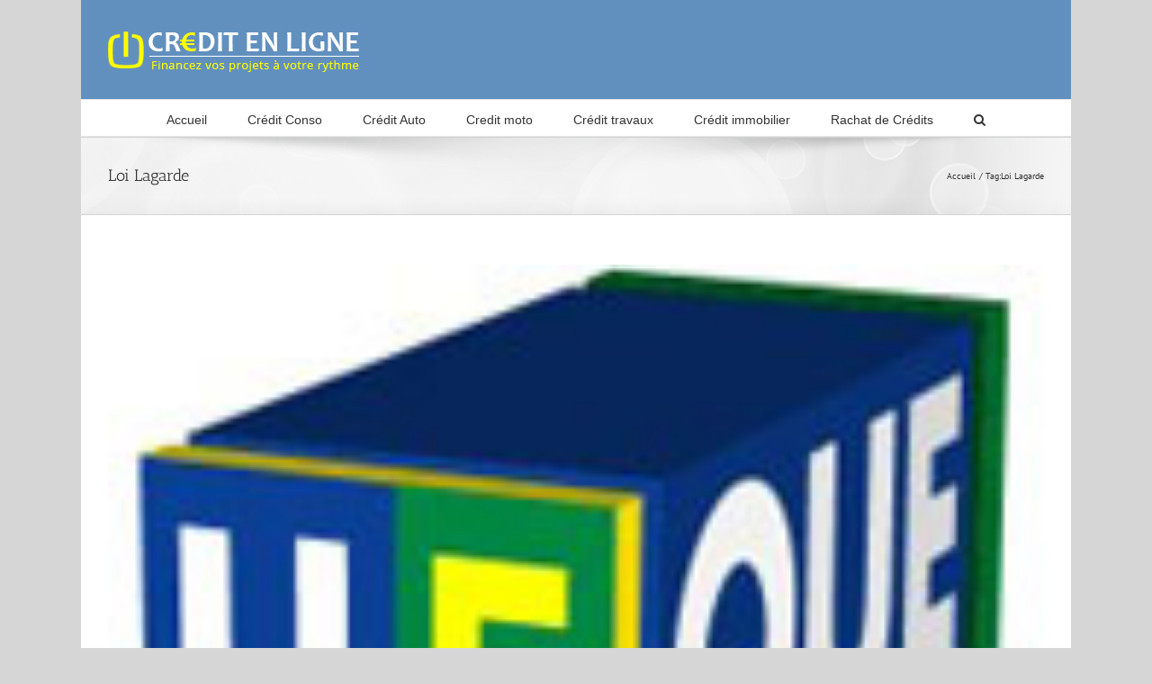

--- FILE ---
content_type: text/html; charset=UTF-8
request_url: https://www.creditenligne-fr.com/tag/loi-lagarde/
body_size: 11203
content:
<!DOCTYPE html>
<html class="avada-html-layout-boxed avada-html-header-position-top avada-html-is-archive" lang="fr-FR" prefix="og: http://ogp.me/ns# fb: http://ogp.me/ns/fb#">
<head>
	<meta http-equiv="X-UA-Compatible" content="IE=edge" />
	<meta http-equiv="Content-Type" content="text/html; charset=utf-8"/>
	<meta name="viewport" content="width=device-width, initial-scale=1" />
	<meta name='robots' content='index, follow, max-image-preview:large, max-snippet:-1, max-video-preview:-1' />

	<!-- This site is optimized with the Yoast SEO plugin v26.8 - https://yoast.com/product/yoast-seo-wordpress/ -->
	<title>Archives des Loi Lagarde - Crédit en ligne 2026</title>
	<link rel="canonical" href="https://www.creditenligne-fr.com/tag/loi-lagarde/" />
	<meta property="og:locale" content="fr_FR" />
	<meta property="og:type" content="article" />
	<meta property="og:title" content="Archives des Loi Lagarde - Crédit en ligne 2026" />
	<meta property="og:url" content="https://www.creditenligne-fr.com/tag/loi-lagarde/" />
	<meta property="og:site_name" content="Crédit en ligne 2026" />
	<meta name="twitter:card" content="summary_large_image" />
	<script type="application/ld+json" class="yoast-schema-graph">{"@context":"https://schema.org","@graph":[{"@type":"CollectionPage","@id":"https://www.creditenligne-fr.com/tag/loi-lagarde/","url":"https://www.creditenligne-fr.com/tag/loi-lagarde/","name":"Archives des Loi Lagarde - Crédit en ligne 2026","isPartOf":{"@id":"https://www.creditenligne-fr.com/#website"},"primaryImageOfPage":{"@id":"https://www.creditenligne-fr.com/tag/loi-lagarde/#primaryimage"},"image":{"@id":"https://www.creditenligne-fr.com/tag/loi-lagarde/#primaryimage"},"thumbnailUrl":"https://www.creditenligne-fr.com/wp-content/uploads/2013/11/ufcquechoisir_credit_banque.jpg","breadcrumb":{"@id":"https://www.creditenligne-fr.com/tag/loi-lagarde/#breadcrumb"},"inLanguage":"fr-FR"},{"@type":"ImageObject","inLanguage":"fr-FR","@id":"https://www.creditenligne-fr.com/tag/loi-lagarde/#primaryimage","url":"https://www.creditenligne-fr.com/wp-content/uploads/2013/11/ufcquechoisir_credit_banque.jpg","contentUrl":"https://www.creditenligne-fr.com/wp-content/uploads/2013/11/ufcquechoisir_credit_banque.jpg","width":160,"height":172,"caption":"Les banquent imposent le credit renouvelable selon UFC Que Choisir"},{"@type":"BreadcrumbList","@id":"https://www.creditenligne-fr.com/tag/loi-lagarde/#breadcrumb","itemListElement":[{"@type":"ListItem","position":1,"name":"Accueil","item":"https://www.creditenligne-fr.com/"},{"@type":"ListItem","position":2,"name":"Loi Lagarde"}]},{"@type":"WebSite","@id":"https://www.creditenligne-fr.com/#website","url":"https://www.creditenligne-fr.com/","name":"Crédit en ligne 2026","description":"Guide comparatif des crédits en ligne en France","potentialAction":[{"@type":"SearchAction","target":{"@type":"EntryPoint","urlTemplate":"https://www.creditenligne-fr.com/?s={search_term_string}"},"query-input":{"@type":"PropertyValueSpecification","valueRequired":true,"valueName":"search_term_string"}}],"inLanguage":"fr-FR"}]}</script>
	<!-- / Yoast SEO plugin. -->


<link rel="alternate" type="application/rss+xml" title="Crédit en ligne 2026 &raquo; Flux" href="https://www.creditenligne-fr.com/feed/" />
		
		
		
				<link rel="alternate" type="application/rss+xml" title="Crédit en ligne 2026 &raquo; Flux de l’étiquette Loi Lagarde" href="https://www.creditenligne-fr.com/tag/loi-lagarde/feed/" />
				
		<meta property="og:locale" content="fr_FR"/>
		<meta property="og:type" content="article"/>
		<meta property="og:site_name" content="Crédit en ligne 2026"/>
		<meta property="og:title" content="Archives des Loi Lagarde - Crédit en ligne 2026"/>
				<meta property="og:url" content="https://www.creditenligne-fr.com/71197-loi-lagarde-certaines-banques-imposent-le-credit-renouvelable/"/>
																				<meta property="og:image" content="https://www.creditenligne-fr.com/wp-content/uploads/2013/11/ufcquechoisir_credit_banque.jpg"/>
		<meta property="og:image:width" content="160"/>
		<meta property="og:image:height" content="172"/>
		<meta property="og:image:type" content="image/jpeg"/>
				<style id='wp-img-auto-sizes-contain-inline-css' type='text/css'>
img:is([sizes=auto i],[sizes^="auto," i]){contain-intrinsic-size:3000px 1500px}
/*# sourceURL=wp-img-auto-sizes-contain-inline-css */
</style>
<link rel='stylesheet' id='formidable-css' href='https://www.creditenligne-fr.com/wp-admin/admin-ajax.php?action=frmpro_css&#038;ver=1101522' type='text/css' media='all' />
<style id='wp-emoji-styles-inline-css' type='text/css'>

	img.wp-smiley, img.emoji {
		display: inline !important;
		border: none !important;
		box-shadow: none !important;
		height: 1em !important;
		width: 1em !important;
		margin: 0 0.07em !important;
		vertical-align: -0.1em !important;
		background: none !important;
		padding: 0 !important;
	}
/*# sourceURL=wp-emoji-styles-inline-css */
</style>
<link rel='stylesheet' id='wp-faq-schema-jquery-ui-css' href='https://www.creditenligne-fr.com/wp-content/plugins/faq-schema-for-pages-and-posts//css/jquery-ui.css?ver=2.0.0' type='text/css' media='all' />
<link rel='stylesheet' id='page-list-style-css' href='https://www.creditenligne-fr.com/wp-content/plugins/page-list/css/page-list.css?ver=5.9' type='text/css' media='all' />
<link rel='stylesheet' id='jquery-ui-standard-css-css' href='https://www.creditenligne-fr.com/wp-content/plugins/squelch-tabs-and-accordions-shortcodes/css/jquery-ui/jquery-ui-1.13.2/base/jquery-ui.min.css?ver=0.4.9' type='text/css' media='' />
<link rel='stylesheet' id='squelch_taas-css' href='https://www.creditenligne-fr.com/wp-content/plugins/squelch-tabs-and-accordions-shortcodes/css/squelch-tabs-and-accordions.css?ver=0.4.9' type='text/css' media='all' />
<link rel='stylesheet' id='fusion-dynamic-css-css' href='https://www.creditenligne-fr.com/wp-content/uploads/fusion-styles/51a890cd65eca86259c27b65f3e7dd91.min.css?ver=3.14.2' type='text/css' media='all' />
<script type="392da63297d5c762d4e318e6-text/javascript" src="https://www.creditenligne-fr.com/wp-includes/js/jquery/jquery.min.js?ver=3.7.1" id="jquery-core-js"></script>
<script type="392da63297d5c762d4e318e6-text/javascript" src="https://www.creditenligne-fr.com/wp-includes/js/jquery/jquery-migrate.min.js?ver=3.4.1" id="jquery-migrate-js"></script>
<link rel="https://api.w.org/" href="https://www.creditenligne-fr.com/wp-json/" /><link rel="alternate" title="JSON" type="application/json" href="https://www.creditenligne-fr.com/wp-json/wp/v2/tags/147" /><link rel="EditURI" type="application/rsd+xml" title="RSD" href="https://www.creditenligne-fr.com/xmlrpc.php?rsd" />

<script type="392da63297d5c762d4e318e6-text/javascript">document.documentElement.className += " js";</script>
<style type="text/css" id="css-fb-visibility">@media screen and (max-width: 640px){.fusion-no-small-visibility{display:none !important;}body .sm-text-align-center{text-align:center !important;}body .sm-text-align-left{text-align:left !important;}body .sm-text-align-right{text-align:right !important;}body .sm-text-align-justify{text-align:justify !important;}body .sm-flex-align-center{justify-content:center !important;}body .sm-flex-align-flex-start{justify-content:flex-start !important;}body .sm-flex-align-flex-end{justify-content:flex-end !important;}body .sm-mx-auto{margin-left:auto !important;margin-right:auto !important;}body .sm-ml-auto{margin-left:auto !important;}body .sm-mr-auto{margin-right:auto !important;}body .fusion-absolute-position-small{position:absolute;width:100%;}.awb-sticky.awb-sticky-small{ position: sticky; top: var(--awb-sticky-offset,0); }}@media screen and (min-width: 641px) and (max-width: 1024px){.fusion-no-medium-visibility{display:none !important;}body .md-text-align-center{text-align:center !important;}body .md-text-align-left{text-align:left !important;}body .md-text-align-right{text-align:right !important;}body .md-text-align-justify{text-align:justify !important;}body .md-flex-align-center{justify-content:center !important;}body .md-flex-align-flex-start{justify-content:flex-start !important;}body .md-flex-align-flex-end{justify-content:flex-end !important;}body .md-mx-auto{margin-left:auto !important;margin-right:auto !important;}body .md-ml-auto{margin-left:auto !important;}body .md-mr-auto{margin-right:auto !important;}body .fusion-absolute-position-medium{position:absolute;width:100%;}.awb-sticky.awb-sticky-medium{ position: sticky; top: var(--awb-sticky-offset,0); }}@media screen and (min-width: 1025px){.fusion-no-large-visibility{display:none !important;}body .lg-text-align-center{text-align:center !important;}body .lg-text-align-left{text-align:left !important;}body .lg-text-align-right{text-align:right !important;}body .lg-text-align-justify{text-align:justify !important;}body .lg-flex-align-center{justify-content:center !important;}body .lg-flex-align-flex-start{justify-content:flex-start !important;}body .lg-flex-align-flex-end{justify-content:flex-end !important;}body .lg-mx-auto{margin-left:auto !important;margin-right:auto !important;}body .lg-ml-auto{margin-left:auto !important;}body .lg-mr-auto{margin-right:auto !important;}body .fusion-absolute-position-large{position:absolute;width:100%;}.awb-sticky.awb-sticky-large{ position: sticky; top: var(--awb-sticky-offset,0); }}</style>		<script type="392da63297d5c762d4e318e6-text/javascript">
			var doc = document.documentElement;
			doc.setAttribute( 'data-useragent', navigator.userAgent );
		</script>
		
	<style id='global-styles-inline-css' type='text/css'>
:root{--wp--preset--aspect-ratio--square: 1;--wp--preset--aspect-ratio--4-3: 4/3;--wp--preset--aspect-ratio--3-4: 3/4;--wp--preset--aspect-ratio--3-2: 3/2;--wp--preset--aspect-ratio--2-3: 2/3;--wp--preset--aspect-ratio--16-9: 16/9;--wp--preset--aspect-ratio--9-16: 9/16;--wp--preset--color--black: #000000;--wp--preset--color--cyan-bluish-gray: #abb8c3;--wp--preset--color--white: #ffffff;--wp--preset--color--pale-pink: #f78da7;--wp--preset--color--vivid-red: #cf2e2e;--wp--preset--color--luminous-vivid-orange: #ff6900;--wp--preset--color--luminous-vivid-amber: #fcb900;--wp--preset--color--light-green-cyan: #7bdcb5;--wp--preset--color--vivid-green-cyan: #00d084;--wp--preset--color--pale-cyan-blue: #8ed1fc;--wp--preset--color--vivid-cyan-blue: #0693e3;--wp--preset--color--vivid-purple: #9b51e0;--wp--preset--color--awb-color-1: rgba(255,255,255,1);--wp--preset--color--awb-color-2: rgba(246,246,246,1);--wp--preset--color--awb-color-3: rgba(235,234,234,1);--wp--preset--color--awb-color-4: rgba(224,222,222,1);--wp--preset--color--awb-color-5: rgba(160,206,78,1);--wp--preset--color--awb-color-6: rgba(97,144,191,1);--wp--preset--color--awb-color-7: rgba(116,116,116,1);--wp--preset--color--awb-color-8: rgba(51,51,51,1);--wp--preset--color--awb-color-custom-10: rgba(235,234,234,0.8);--wp--preset--color--awb-color-custom-11: rgba(229,229,229,1);--wp--preset--color--awb-color-custom-12: rgba(248,248,248,1);--wp--preset--color--awb-color-custom-13: rgba(249,249,249,1);--wp--preset--color--awb-color-custom-14: rgba(232,232,232,1);--wp--preset--color--awb-color-custom-15: rgba(190,189,189,1);--wp--preset--color--awb-color-custom-16: rgba(54,56,57,1);--wp--preset--color--awb-color-custom-17: rgba(221,221,221,1);--wp--preset--gradient--vivid-cyan-blue-to-vivid-purple: linear-gradient(135deg,rgb(6,147,227) 0%,rgb(155,81,224) 100%);--wp--preset--gradient--light-green-cyan-to-vivid-green-cyan: linear-gradient(135deg,rgb(122,220,180) 0%,rgb(0,208,130) 100%);--wp--preset--gradient--luminous-vivid-amber-to-luminous-vivid-orange: linear-gradient(135deg,rgb(252,185,0) 0%,rgb(255,105,0) 100%);--wp--preset--gradient--luminous-vivid-orange-to-vivid-red: linear-gradient(135deg,rgb(255,105,0) 0%,rgb(207,46,46) 100%);--wp--preset--gradient--very-light-gray-to-cyan-bluish-gray: linear-gradient(135deg,rgb(238,238,238) 0%,rgb(169,184,195) 100%);--wp--preset--gradient--cool-to-warm-spectrum: linear-gradient(135deg,rgb(74,234,220) 0%,rgb(151,120,209) 20%,rgb(207,42,186) 40%,rgb(238,44,130) 60%,rgb(251,105,98) 80%,rgb(254,248,76) 100%);--wp--preset--gradient--blush-light-purple: linear-gradient(135deg,rgb(255,206,236) 0%,rgb(152,150,240) 100%);--wp--preset--gradient--blush-bordeaux: linear-gradient(135deg,rgb(254,205,165) 0%,rgb(254,45,45) 50%,rgb(107,0,62) 100%);--wp--preset--gradient--luminous-dusk: linear-gradient(135deg,rgb(255,203,112) 0%,rgb(199,81,192) 50%,rgb(65,88,208) 100%);--wp--preset--gradient--pale-ocean: linear-gradient(135deg,rgb(255,245,203) 0%,rgb(182,227,212) 50%,rgb(51,167,181) 100%);--wp--preset--gradient--electric-grass: linear-gradient(135deg,rgb(202,248,128) 0%,rgb(113,206,126) 100%);--wp--preset--gradient--midnight: linear-gradient(135deg,rgb(2,3,129) 0%,rgb(40,116,252) 100%);--wp--preset--font-size--small: 9.75px;--wp--preset--font-size--medium: 20px;--wp--preset--font-size--large: 19.5px;--wp--preset--font-size--x-large: 42px;--wp--preset--font-size--normal: 13px;--wp--preset--font-size--xlarge: 26px;--wp--preset--font-size--huge: 39px;--wp--preset--spacing--20: 0.44rem;--wp--preset--spacing--30: 0.67rem;--wp--preset--spacing--40: 1rem;--wp--preset--spacing--50: 1.5rem;--wp--preset--spacing--60: 2.25rem;--wp--preset--spacing--70: 3.38rem;--wp--preset--spacing--80: 5.06rem;--wp--preset--shadow--natural: 6px 6px 9px rgba(0, 0, 0, 0.2);--wp--preset--shadow--deep: 12px 12px 50px rgba(0, 0, 0, 0.4);--wp--preset--shadow--sharp: 6px 6px 0px rgba(0, 0, 0, 0.2);--wp--preset--shadow--outlined: 6px 6px 0px -3px rgb(255, 255, 255), 6px 6px rgb(0, 0, 0);--wp--preset--shadow--crisp: 6px 6px 0px rgb(0, 0, 0);}:where(.is-layout-flex){gap: 0.5em;}:where(.is-layout-grid){gap: 0.5em;}body .is-layout-flex{display: flex;}.is-layout-flex{flex-wrap: wrap;align-items: center;}.is-layout-flex > :is(*, div){margin: 0;}body .is-layout-grid{display: grid;}.is-layout-grid > :is(*, div){margin: 0;}:where(.wp-block-columns.is-layout-flex){gap: 2em;}:where(.wp-block-columns.is-layout-grid){gap: 2em;}:where(.wp-block-post-template.is-layout-flex){gap: 1.25em;}:where(.wp-block-post-template.is-layout-grid){gap: 1.25em;}.has-black-color{color: var(--wp--preset--color--black) !important;}.has-cyan-bluish-gray-color{color: var(--wp--preset--color--cyan-bluish-gray) !important;}.has-white-color{color: var(--wp--preset--color--white) !important;}.has-pale-pink-color{color: var(--wp--preset--color--pale-pink) !important;}.has-vivid-red-color{color: var(--wp--preset--color--vivid-red) !important;}.has-luminous-vivid-orange-color{color: var(--wp--preset--color--luminous-vivid-orange) !important;}.has-luminous-vivid-amber-color{color: var(--wp--preset--color--luminous-vivid-amber) !important;}.has-light-green-cyan-color{color: var(--wp--preset--color--light-green-cyan) !important;}.has-vivid-green-cyan-color{color: var(--wp--preset--color--vivid-green-cyan) !important;}.has-pale-cyan-blue-color{color: var(--wp--preset--color--pale-cyan-blue) !important;}.has-vivid-cyan-blue-color{color: var(--wp--preset--color--vivid-cyan-blue) !important;}.has-vivid-purple-color{color: var(--wp--preset--color--vivid-purple) !important;}.has-black-background-color{background-color: var(--wp--preset--color--black) !important;}.has-cyan-bluish-gray-background-color{background-color: var(--wp--preset--color--cyan-bluish-gray) !important;}.has-white-background-color{background-color: var(--wp--preset--color--white) !important;}.has-pale-pink-background-color{background-color: var(--wp--preset--color--pale-pink) !important;}.has-vivid-red-background-color{background-color: var(--wp--preset--color--vivid-red) !important;}.has-luminous-vivid-orange-background-color{background-color: var(--wp--preset--color--luminous-vivid-orange) !important;}.has-luminous-vivid-amber-background-color{background-color: var(--wp--preset--color--luminous-vivid-amber) !important;}.has-light-green-cyan-background-color{background-color: var(--wp--preset--color--light-green-cyan) !important;}.has-vivid-green-cyan-background-color{background-color: var(--wp--preset--color--vivid-green-cyan) !important;}.has-pale-cyan-blue-background-color{background-color: var(--wp--preset--color--pale-cyan-blue) !important;}.has-vivid-cyan-blue-background-color{background-color: var(--wp--preset--color--vivid-cyan-blue) !important;}.has-vivid-purple-background-color{background-color: var(--wp--preset--color--vivid-purple) !important;}.has-black-border-color{border-color: var(--wp--preset--color--black) !important;}.has-cyan-bluish-gray-border-color{border-color: var(--wp--preset--color--cyan-bluish-gray) !important;}.has-white-border-color{border-color: var(--wp--preset--color--white) !important;}.has-pale-pink-border-color{border-color: var(--wp--preset--color--pale-pink) !important;}.has-vivid-red-border-color{border-color: var(--wp--preset--color--vivid-red) !important;}.has-luminous-vivid-orange-border-color{border-color: var(--wp--preset--color--luminous-vivid-orange) !important;}.has-luminous-vivid-amber-border-color{border-color: var(--wp--preset--color--luminous-vivid-amber) !important;}.has-light-green-cyan-border-color{border-color: var(--wp--preset--color--light-green-cyan) !important;}.has-vivid-green-cyan-border-color{border-color: var(--wp--preset--color--vivid-green-cyan) !important;}.has-pale-cyan-blue-border-color{border-color: var(--wp--preset--color--pale-cyan-blue) !important;}.has-vivid-cyan-blue-border-color{border-color: var(--wp--preset--color--vivid-cyan-blue) !important;}.has-vivid-purple-border-color{border-color: var(--wp--preset--color--vivid-purple) !important;}.has-vivid-cyan-blue-to-vivid-purple-gradient-background{background: var(--wp--preset--gradient--vivid-cyan-blue-to-vivid-purple) !important;}.has-light-green-cyan-to-vivid-green-cyan-gradient-background{background: var(--wp--preset--gradient--light-green-cyan-to-vivid-green-cyan) !important;}.has-luminous-vivid-amber-to-luminous-vivid-orange-gradient-background{background: var(--wp--preset--gradient--luminous-vivid-amber-to-luminous-vivid-orange) !important;}.has-luminous-vivid-orange-to-vivid-red-gradient-background{background: var(--wp--preset--gradient--luminous-vivid-orange-to-vivid-red) !important;}.has-very-light-gray-to-cyan-bluish-gray-gradient-background{background: var(--wp--preset--gradient--very-light-gray-to-cyan-bluish-gray) !important;}.has-cool-to-warm-spectrum-gradient-background{background: var(--wp--preset--gradient--cool-to-warm-spectrum) !important;}.has-blush-light-purple-gradient-background{background: var(--wp--preset--gradient--blush-light-purple) !important;}.has-blush-bordeaux-gradient-background{background: var(--wp--preset--gradient--blush-bordeaux) !important;}.has-luminous-dusk-gradient-background{background: var(--wp--preset--gradient--luminous-dusk) !important;}.has-pale-ocean-gradient-background{background: var(--wp--preset--gradient--pale-ocean) !important;}.has-electric-grass-gradient-background{background: var(--wp--preset--gradient--electric-grass) !important;}.has-midnight-gradient-background{background: var(--wp--preset--gradient--midnight) !important;}.has-small-font-size{font-size: var(--wp--preset--font-size--small) !important;}.has-medium-font-size{font-size: var(--wp--preset--font-size--medium) !important;}.has-large-font-size{font-size: var(--wp--preset--font-size--large) !important;}.has-x-large-font-size{font-size: var(--wp--preset--font-size--x-large) !important;}
/*# sourceURL=global-styles-inline-css */
</style>
</head>

<body data-rsssl=1 class="archive tag tag-loi-lagarde tag-147 wp-theme-Avada fusion-image-hovers fusion-pagination-sizing fusion-button_type-flat fusion-button_span-no fusion-button_gradient-linear avada-image-rollover-circle-yes avada-image-rollover-yes avada-image-rollover-direction-left fusion-body ltr fusion-sticky-header no-tablet-sticky-header no-mobile-sticky-header no-mobile-slidingbar no-mobile-totop avada-has-rev-slider-styles fusion-disable-outline fusion-sub-menu-fade mobile-logo-pos-left layout-boxed-mode avada-has-boxed-modal-shadow-none layout-scroll-offset-full avada-has-zero-margin-offset-top fusion-top-header menu-text-align-center mobile-menu-design-modern fusion-show-pagination-text fusion-header-layout-v4 avada-responsive avada-footer-fx-none avada-menu-highlight-style-bar fusion-search-form-classic fusion-main-menu-search-dropdown fusion-avatar-square avada-dropdown-styles avada-blog-layout-large avada-blog-archive-layout-large avada-header-shadow-no avada-menu-icon-position-left avada-has-megamenu-shadow avada-has-mainmenu-dropdown-divider avada-has-mobile-menu-search avada-has-main-nav-search-icon avada-has-breadcrumb-mobile-hidden avada-has-titlebar-bar_and_content avada-has-pagination-padding avada-flyout-menu-direction-fade avada-ec-views-v1" data-awb-post-id="152">
		<a class="skip-link screen-reader-text" href="#content">Passer au contenu</a>

	<div id="boxed-wrapper">
							
		<div id="wrapper" class="fusion-wrapper">
			<div id="home" style="position:relative;top:-1px;"></div>
							
					
			<header class="fusion-header-wrapper">
				<div class="fusion-header-v4 fusion-logo-alignment fusion-logo-left fusion-sticky-menu- fusion-sticky-logo- fusion-mobile-logo- fusion-sticky-menu-only fusion-header-menu-align-center fusion-mobile-menu-design-modern">
					<div class="fusion-header-sticky-height"></div>
<div class="fusion-sticky-header-wrapper"> <!-- start fusion sticky header wrapper -->
	<div class="fusion-header">
		<div class="fusion-row">
							<div class="fusion-logo" data-margin-top="5px" data-margin-bottom="0px" data-margin-left="0px" data-margin-right="0px">
			<a class="fusion-logo-link"  href="https://www.creditenligne-fr.com/" >

						<!-- standard logo -->
			<img src="https://www.creditenligne-fr.com/wp-content/uploads/2016/06/logo-1.png" srcset="https://www.creditenligne-fr.com/wp-content/uploads/2016/06/logo-1.png 1x" width="279" height="45" alt="Crédit en ligne 2026 Logo" data-retina_logo_url="" class="fusion-standard-logo" />

			
					</a>
		
<div class="fusion-header-content-3-wrapper">
			<div class="fusion-header-banner">
					</div>
	</div>
</div>
								<div class="fusion-mobile-menu-icons">
							<a href="#" class="fusion-icon awb-icon-bars" aria-label="Afficher/masquer le menu mobile" aria-expanded="false"></a>
		
					<a href="#" class="fusion-icon awb-icon-search" aria-label="Activer/désactiver la recherche mobile"></a>
		
		
			</div>
			
					</div>
	</div>
	<div class="fusion-secondary-main-menu">
		<div class="fusion-row">
			<nav class="fusion-main-menu" aria-label="Menu principal"><ul id="menu-main-menu" class="fusion-menu"><li  id="menu-item-169"  class="menu-item-1 menu-item menu-item-type-custom menu-item-object-custom menu-item-169"  data-classes="menu-item-1" data-item-id="169"><a  href="/" class="fusion-bar-highlight"><span class="menu-text">Accueil</span></a></li><li  id="menu-item-3162"  class="menu-item menu-item-type-post_type menu-item-object-page menu-item-3162"  data-item-id="3162"><a  href="https://www.creditenligne-fr.com/credit-consommation.html" class="fusion-bar-highlight"><span class="menu-text">Crédit Conso</span></a></li><li  id="menu-item-3160"  class="menu-item menu-item-type-custom menu-item-object-custom menu-item-has-children menu-item-3160 fusion-dropdown-menu"  data-item-id="3160"><a  href="https://www.creditenligne-fr.com/credit-auto.html" class="fusion-bar-highlight"><span class="menu-text">Crédit Auto</span></a><ul class="sub-menu"><li  id="menu-item-3158"  class="menu-item menu-item-type-post_type menu-item-object-page menu-item-3158 fusion-dropdown-submenu" ><a  href="https://www.creditenligne-fr.com/credit-auto-occasion.html" class="fusion-bar-highlight"><span>Crédit auto occasion</span></a></li></ul></li><li  id="menu-item-2864"  class="menu-item menu-item-type-post_type menu-item-object-page menu-item-2864"  data-item-id="2864"><a  href="https://www.creditenligne-fr.com/credit-moto.html" class="fusion-bar-highlight"><span class="menu-text">Credit moto</span></a></li><li  id="menu-item-3161"  class="menu-item menu-item-type-post_type menu-item-object-page menu-item-3161"  data-item-id="3161"><a  href="https://www.creditenligne-fr.com/comparatif-credit-travaux.html" class="fusion-bar-highlight"><span class="menu-text">Crédit travaux</span></a></li><li  id="menu-item-2861"  class="menu-item menu-item-type-post_type menu-item-object-page menu-item-2861"  data-item-id="2861"><a  href="https://www.creditenligne-fr.com/credit-immobilier.html" class="fusion-bar-highlight"><span class="menu-text">Crédit immobilier</span></a></li><li  id="menu-item-2862"  class="menu-item menu-item-type-post_type menu-item-object-page menu-item-2862"  data-item-id="2862"><a  href="https://www.creditenligne-fr.com/rachat-credits.html" class="fusion-bar-highlight"><span class="menu-text">Rachat de Crédits</span></a></li><li class="fusion-custom-menu-item fusion-main-menu-search"><a class="fusion-main-menu-icon fusion-bar-highlight" href="#" aria-label="Recherche" data-title="Recherche" title="Recherche" role="button" aria-expanded="false"></a><div class="fusion-custom-menu-item-contents">		<form role="search" class="searchform fusion-search-form  fusion-search-form-classic" method="get" action="https://www.creditenligne-fr.com/">
			<div class="fusion-search-form-content">

				
				<div class="fusion-search-field search-field">
					<label><span class="screen-reader-text">Rechercher:</span>
													<input type="search" value="" name="s" class="s" placeholder="Rechercher..." required aria-required="true" aria-label="Rechercher..."/>
											</label>
				</div>
				<div class="fusion-search-button search-button">
					<input type="submit" class="fusion-search-submit searchsubmit" aria-label="Recherche" value="&#xf002;" />
									</div>

				
			</div>


			
		</form>
		</div></li></ul></nav>
<nav class="fusion-mobile-nav-holder fusion-mobile-menu-text-align-left" aria-label="Menu principal mobile"></nav>

			
<div class="fusion-clearfix"></div>
<div class="fusion-mobile-menu-search">
			<form role="search" class="searchform fusion-search-form  fusion-search-form-classic" method="get" action="https://www.creditenligne-fr.com/">
			<div class="fusion-search-form-content">

				
				<div class="fusion-search-field search-field">
					<label><span class="screen-reader-text">Rechercher:</span>
													<input type="search" value="" name="s" class="s" placeholder="Rechercher..." required aria-required="true" aria-label="Rechercher..."/>
											</label>
				</div>
				<div class="fusion-search-button search-button">
					<input type="submit" class="fusion-search-submit searchsubmit" aria-label="Recherche" value="&#xf002;" />
									</div>

				
			</div>


			
		</form>
		</div>
		</div>
	</div>
</div> <!-- end fusion sticky header wrapper -->
				</div>
				<div class="fusion-clearfix"></div>
			</header>
								
							<div id="sliders-container" class="fusion-slider-visibility">
					</div>
				
					
							
			<section class="avada-page-titlebar-wrapper" aria-labelledby="awb-ptb-heading">
	<div class="fusion-page-title-bar fusion-page-title-bar-none fusion-page-title-bar-left">
		<div class="fusion-page-title-row">
			<div class="fusion-page-title-wrapper">
				<div class="fusion-page-title-captions">

																							<h1 id="awb-ptb-heading" class="entry-title">Loi Lagarde</h1>

											
					
				</div>

															<div class="fusion-page-title-secondary">
							<nav class="fusion-breadcrumbs awb-yoast-breadcrumbs" aria-label="Breadcrumb"><ol class="awb-breadcrumb-list"><li class="fusion-breadcrumb-item awb-breadcrumb-sep awb-home" ><a href="https://www.creditenligne-fr.com" class="fusion-breadcrumb-link"><span >Accueil</span></a></li><li class="fusion-breadcrumb-item" ><span >Tag:</span></li><li class="fusion-breadcrumb-item"  aria-current="page"><span  class="breadcrumb-leaf">Loi Lagarde</span></li></ol></nav>						</div>
									
			</div>
		</div>
	</div>
</section>

						<main id="main" class="clearfix ">
				<div class="fusion-row" style="">
<section id="content" class=" full-width" style="width: 100%;">
	
	<div id="posts-container" class="fusion-blog-archive fusion-blog-layout-large-wrapper fusion-clearfix">
	<div class="fusion-posts-container fusion-blog-layout-large fusion-blog-pagination fusion-blog-rollover " data-pages="1">
		
		
													<article id="post-152" class="fusion-post-large  post fusion-clearfix post-152 type-post status-publish format-standard has-post-thumbnail hentry category-banques-2 category-credit-renouvelable category-loi-lagarde tag-banques tag-credit-renouvelable-2 tag-loi-lagarde">
				
				
				
									
		<div class="fusion-flexslider flexslider fusion-flexslider-loading fusion-post-slideshow">
		<ul class="slides">
																		<li><div  class="fusion-image-wrapper" aria-haspopup="true">
				<img width="160" height="172" src="https://www.creditenligne-fr.com/wp-content/uploads/2013/11/ufcquechoisir_credit_banque.jpg" class="attachment-full size-full wp-post-image" alt="Les banquent imposent le credit renouvelable selon UFC Que Choisir" decoding="async" /><div class="fusion-rollover">
	<div class="fusion-rollover-content">

														<a class="fusion-rollover-link" href="https://www.creditenligne-fr.com/71197-loi-lagarde-certaines-banques-imposent-le-credit-renouvelable/">Loi Lagarde : certaines banques imposent le crédit renouvelable</a>
			
														
								
													<div class="fusion-rollover-sep"></div>
				
																		<a class="fusion-rollover-gallery" href="https://www.creditenligne-fr.com/wp-content/uploads/2013/11/ufcquechoisir_credit_banque.jpg" data-options="" data-id="152" data-rel="iLightbox[gallery]" data-title="ufcquechoisir_credit_banque" data-caption="">
						Galerie					</a>
														
		
												<h4 class="fusion-rollover-title">
					<a class="fusion-rollover-title-link" href="https://www.creditenligne-fr.com/71197-loi-lagarde-certaines-banques-imposent-le-credit-renouvelable/">
						Loi Lagarde : certaines banques imposent le crédit renouvelable					</a>
				</h4>
			
										<div class="fusion-rollover-categories"><a href="https://www.creditenligne-fr.com/category/banques-2/" rel="tag">Banques</a>, <a href="https://www.creditenligne-fr.com/category/credit-renouvelable/" rel="tag">Credit Renouvelable</a>, <a href="https://www.creditenligne-fr.com/category/loi-lagarde/" rel="tag">Loi Lagarde</a></div>					
		
						<a class="fusion-link-wrapper" href="https://www.creditenligne-fr.com/71197-loi-lagarde-certaines-banques-imposent-le-credit-renouvelable/" aria-label="Loi Lagarde : certaines banques imposent le crédit renouvelable"></a>
	</div>
</div>
</div>
</li>
																																																																														</ul>
	</div>
				
				
				
				<div class="fusion-post-content post-content">
					<h2 class="entry-title fusion-post-title"><a href="https://www.creditenligne-fr.com/71197-loi-lagarde-certaines-banques-imposent-le-credit-renouvelable/">Loi Lagarde : certaines banques imposent le crédit renouvelable</a></h2>
										
					<div class="fusion-post-content-container">
						<p>Le recours au crédit renouvelable a été, nous le savons  [...]</p>					</div>
				</div>

				
																			<div class="fusion-meta-info">
																						<div class="fusion-alignleft">Par <span class="vcard"><span class="fn"><a href="https://www.creditenligne-fr.com/author/admin/" title="Articles par admin" rel="author">admin</a></span></span><span class="fusion-inline-sep">|</span><span class="updated rich-snippet-hidden">2018-11-29T11:00:30+00:00</span><span>novembre 7th, 2013</span><span class="fusion-inline-sep">|</span><a href="https://www.creditenligne-fr.com/category/banques-2/" rel="category tag">Banques</a>, <a href="https://www.creditenligne-fr.com/category/credit-renouvelable/" rel="category tag">Credit Renouvelable</a>, <a href="https://www.creditenligne-fr.com/category/loi-lagarde/" rel="category tag">Loi Lagarde</a><span class="fusion-inline-sep">|</span><span class="fusion-comments"><span>Commentaires fermés<span class="screen-reader-text"> sur Loi Lagarde : certaines banques imposent le crédit renouvelable</span></span></span></div>							
																														<div class="fusion-alignright">
									<a href="https://www.creditenligne-fr.com/71197-loi-lagarde-certaines-banques-imposent-le-credit-renouvelable/" class="fusion-read-more" aria-label="En savoir plus sur Loi Lagarde : certaines banques imposent le crédit renouvelable">
										Lire la suite									</a>
								</div>
													</div>
									
				
							</article>

			
											<article id="post-128" class="fusion-post-large  post fusion-clearfix post-128 type-post status-publish format-standard has-post-thumbnail hentry category-credit-a-la-consommation category-loi-lagarde tag-credit-a-la-consommation tag-loi-lagarde">
				
				
				
									
		<div class="fusion-flexslider flexslider fusion-flexslider-loading fusion-post-slideshow">
		<ul class="slides">
																		<li><div  class="fusion-image-wrapper" aria-haspopup="true">
				<img width="230" height="291" src="https://www.creditenligne-fr.com/wp-content/uploads/2013/05/christine-lagarde_loi_creditalaconsommationjpg.jpg" class="attachment-full size-full wp-post-image" alt="Loi sur lke credit a la consommation Lagarde" decoding="async" fetchpriority="high" /><div class="fusion-rollover">
	<div class="fusion-rollover-content">

														<a class="fusion-rollover-link" href="https://www.creditenligne-fr.com/40529-loi-lagarde-baisse-du-cout-du-credit-a-la-consommation/">Loi Lagarde : Baisse du coût du crédit à la consommation</a>
			
														
								
													<div class="fusion-rollover-sep"></div>
				
																		<a class="fusion-rollover-gallery" href="https://www.creditenligne-fr.com/wp-content/uploads/2013/05/christine-lagarde_loi_creditalaconsommationjpg.jpg" data-options="" data-id="128" data-rel="iLightbox[gallery]" data-title="christine-lagarde_loi_creditalaconsommationjpg" data-caption="">
						Galerie					</a>
														
		
												<h4 class="fusion-rollover-title">
					<a class="fusion-rollover-title-link" href="https://www.creditenligne-fr.com/40529-loi-lagarde-baisse-du-cout-du-credit-a-la-consommation/">
						Loi Lagarde : Baisse du coût du crédit à la consommation					</a>
				</h4>
			
										<div class="fusion-rollover-categories"><a href="https://www.creditenligne-fr.com/category/credit-a-la-consommation/" rel="tag">Credit a la consommation</a>, <a href="https://www.creditenligne-fr.com/category/loi-lagarde/" rel="tag">Loi Lagarde</a></div>					
		
						<a class="fusion-link-wrapper" href="https://www.creditenligne-fr.com/40529-loi-lagarde-baisse-du-cout-du-credit-a-la-consommation/" aria-label="Loi Lagarde : Baisse du coût du crédit à la consommation"></a>
	</div>
</div>
</div>
</li>
																																																																														</ul>
	</div>
				
				
				
				<div class="fusion-post-content post-content">
					<h2 class="entry-title fusion-post-title"><a href="https://www.creditenligne-fr.com/40529-loi-lagarde-baisse-du-cout-du-credit-a-la-consommation/">Loi Lagarde : Baisse du coût du crédit à la consommation</a></h2>
										
					<div class="fusion-post-content-container">
						<p>En 2010, la Loi Lagarde a été votée dans le  [...]</p>					</div>
				</div>

				
																			<div class="fusion-meta-info">
																						<div class="fusion-alignleft">Par <span class="vcard"><span class="fn"><a href="https://www.creditenligne-fr.com/author/admin/" title="Articles par admin" rel="author">admin</a></span></span><span class="fusion-inline-sep">|</span><span class="updated rich-snippet-hidden">2018-11-29T11:00:31+00:00</span><span>mai 4th, 2013</span><span class="fusion-inline-sep">|</span><a href="https://www.creditenligne-fr.com/category/credit-a-la-consommation/" rel="category tag">Credit a la consommation</a>, <a href="https://www.creditenligne-fr.com/category/loi-lagarde/" rel="category tag">Loi Lagarde</a><span class="fusion-inline-sep">|</span><span class="fusion-comments"><span>Commentaires fermés<span class="screen-reader-text"> sur Loi Lagarde : Baisse du coût du crédit à la consommation</span></span></span></div>							
																														<div class="fusion-alignright">
									<a href="https://www.creditenligne-fr.com/40529-loi-lagarde-baisse-du-cout-du-credit-a-la-consommation/" class="fusion-read-more" aria-label="En savoir plus sur Loi Lagarde : Baisse du coût du crédit à la consommation">
										Lire la suite									</a>
								</div>
													</div>
									
				
							</article>

			
											<article id="post-51" class="fusion-post-large  post fusion-clearfix post-51 type-post status-publish format-standard has-post-thumbnail hentry category-credit-renouvelable category-loi-lagarde tag-credit-a-la-consommation tag-loi-lagarde">
				
				
				
									
		<div class="fusion-flexslider flexslider fusion-flexslider-loading fusion-post-slideshow">
		<ul class="slides">
																		<li><div  class="fusion-image-wrapper" aria-haspopup="true">
				<img width="300" height="476" src="https://www.creditenligne-fr.com/wp-content/uploads/2011/04/christine-lagarde.jpg" class="attachment-full size-full wp-post-image" alt="Loi Lagarde de Christine Lagarde" decoding="async" /><div class="fusion-rollover">
	<div class="fusion-rollover-content">

														<a class="fusion-rollover-link" href="https://www.creditenligne-fr.com/30411-plus-de-credits-classiques-moins-de-credits-renouvelables/">Plus de crédits classiques, moins de crédits renouvelables</a>
			
														
								
													<div class="fusion-rollover-sep"></div>
				
																		<a class="fusion-rollover-gallery" href="https://www.creditenligne-fr.com/wp-content/uploads/2011/04/christine-lagarde.jpg" data-options="" data-id="51" data-rel="iLightbox[gallery]" data-title="christine-lagarde" data-caption="">
						Galerie					</a>
														
		
												<h4 class="fusion-rollover-title">
					<a class="fusion-rollover-title-link" href="https://www.creditenligne-fr.com/30411-plus-de-credits-classiques-moins-de-credits-renouvelables/">
						Plus de crédits classiques, moins de crédits renouvelables					</a>
				</h4>
			
										<div class="fusion-rollover-categories"><a href="https://www.creditenligne-fr.com/category/credit-renouvelable/" rel="tag">Credit Renouvelable</a>, <a href="https://www.creditenligne-fr.com/category/loi-lagarde/" rel="tag">Loi Lagarde</a></div>					
		
						<a class="fusion-link-wrapper" href="https://www.creditenligne-fr.com/30411-plus-de-credits-classiques-moins-de-credits-renouvelables/" aria-label="Plus de crédits classiques, moins de crédits renouvelables"></a>
	</div>
</div>
</div>
</li>
																																																																														</ul>
	</div>
				
				
				
				<div class="fusion-post-content post-content">
					<h2 class="entry-title fusion-post-title"><a href="https://www.creditenligne-fr.com/30411-plus-de-credits-classiques-moins-de-credits-renouvelables/">Plus de crédits classiques, moins de crédits renouvelables</a></h2>
										
					<div class="fusion-post-content-container">
						<p>La ministre de l'Economie, Christine Lagarde, tient à aider les  [...]</p>					</div>
				</div>

				
																			<div class="fusion-meta-info">
																						<div class="fusion-alignleft">Par <span class="vcard"><span class="fn"><a href="https://www.creditenligne-fr.com/author/admin/" title="Articles par admin" rel="author">admin</a></span></span><span class="fusion-inline-sep">|</span><span class="updated rich-snippet-hidden">2018-11-29T11:00:32+00:00</span><span>avril 30th, 2011</span><span class="fusion-inline-sep">|</span><a href="https://www.creditenligne-fr.com/category/credit-renouvelable/" rel="category tag">Credit Renouvelable</a>, <a href="https://www.creditenligne-fr.com/category/loi-lagarde/" rel="category tag">Loi Lagarde</a><span class="fusion-inline-sep">|</span><span class="fusion-comments"><span>Commentaires fermés<span class="screen-reader-text"> sur Plus de crédits classiques, moins de crédits renouvelables</span></span></span></div>							
																														<div class="fusion-alignright">
									<a href="https://www.creditenligne-fr.com/30411-plus-de-credits-classiques-moins-de-credits-renouvelables/" class="fusion-read-more" aria-label="En savoir plus sur Plus de crédits classiques, moins de crédits renouvelables">
										Lire la suite									</a>
								</div>
													</div>
									
				
							</article>

			
		
		
	</div>

			</div>
</section>
						
					</div>  <!-- fusion-row -->
				</main>  <!-- #main -->
				
				
								
					
		<div class="fusion-footer">
					
	<footer class="fusion-footer-widget-area fusion-widget-area">
		<div class="fusion-row">
			<div class="fusion-columns fusion-columns-4 fusion-widget-area">
				
																									<div class="fusion-column col-lg-3 col-md-3 col-sm-3">
													</div>
																										<div class="fusion-column col-lg-3 col-md-3 col-sm-3">
													</div>
																										<div class="fusion-column col-lg-3 col-md-3 col-sm-3">
													</div>
																										<div class="fusion-column fusion-column-last col-lg-3 col-md-3 col-sm-3">
													</div>
																											
				<div class="fusion-clearfix"></div>
			</div> <!-- fusion-columns -->
		</div> <!-- fusion-row -->
	</footer> <!-- fusion-footer-widget-area -->

	
	<footer id="footer" class="fusion-footer-copyright-area">
		<div class="fusion-row">
			<div class="fusion-copyright-content">

				<div class="fusion-copyright-notice">
		<div>
		Copyright 2012 - 2025 Avada | All Rights Reserved | <a href="https://www.creditenligne-fr.com/">Credit en ligne</a>	</div>
</div>
<div class="fusion-social-links-footer">
	</div>

			</div> <!-- fusion-fusion-copyright-content -->
		</div> <!-- fusion-row -->
	</footer> <!-- #footer -->
		</div> <!-- fusion-footer -->

		
																</div> <!-- wrapper -->
		</div> <!-- #boxed-wrapper -->
					
							<a class="fusion-one-page-text-link fusion-page-load-link" tabindex="-1" href="#" aria-hidden="true">Page load link</a>

		<div class="avada-footer-scripts">
			<script type="392da63297d5c762d4e318e6-text/javascript">var fusionNavIsCollapsed=function(e){var t,n;window.innerWidth<=e.getAttribute("data-breakpoint")?(e.classList.add("collapse-enabled"),e.classList.remove("awb-menu_desktop"),e.classList.contains("expanded")||window.dispatchEvent(new CustomEvent("fusion-mobile-menu-collapsed",{detail:{nav:e}})),(n=e.querySelectorAll(".menu-item-has-children.expanded")).length&&n.forEach(function(e){e.querySelector(".awb-menu__open-nav-submenu_mobile").setAttribute("aria-expanded","false")})):(null!==e.querySelector(".menu-item-has-children.expanded .awb-menu__open-nav-submenu_click")&&e.querySelector(".menu-item-has-children.expanded .awb-menu__open-nav-submenu_click").click(),e.classList.remove("collapse-enabled"),e.classList.add("awb-menu_desktop"),null!==e.querySelector(".awb-menu__main-ul")&&e.querySelector(".awb-menu__main-ul").removeAttribute("style")),e.classList.add("no-wrapper-transition"),clearTimeout(t),t=setTimeout(()=>{e.classList.remove("no-wrapper-transition")},400),e.classList.remove("loading")},fusionRunNavIsCollapsed=function(){var e,t=document.querySelectorAll(".awb-menu");for(e=0;e<t.length;e++)fusionNavIsCollapsed(t[e])};function avadaGetScrollBarWidth(){var e,t,n,l=document.createElement("p");return l.style.width="100%",l.style.height="200px",(e=document.createElement("div")).style.position="absolute",e.style.top="0px",e.style.left="0px",e.style.visibility="hidden",e.style.width="200px",e.style.height="150px",e.style.overflow="hidden",e.appendChild(l),document.body.appendChild(e),t=l.offsetWidth,e.style.overflow="scroll",t==(n=l.offsetWidth)&&(n=e.clientWidth),document.body.removeChild(e),jQuery("html").hasClass("awb-scroll")&&10<t-n?10:t-n}fusionRunNavIsCollapsed(),window.addEventListener("fusion-resize-horizontal",fusionRunNavIsCollapsed);</script><script type="speculationrules">
{"prefetch":[{"source":"document","where":{"and":[{"href_matches":"/*"},{"not":{"href_matches":["/wp-*.php","/wp-admin/*","/wp-content/uploads/*","/wp-content/*","/wp-content/plugins/*","/wp-content/themes/Avada/*","/*\\?(.+)"]}},{"not":{"selector_matches":"a[rel~=\"nofollow\"]"}},{"not":{"selector_matches":".no-prefetch, .no-prefetch a"}}]},"eagerness":"conservative"}]}
</script>
<script type="392da63297d5c762d4e318e6-text/javascript" src="https://www.creditenligne-fr.com/wp-includes/js/dist/hooks.min.js?ver=dd5603f07f9220ed27f1" id="wp-hooks-js"></script>
<script type="392da63297d5c762d4e318e6-text/javascript" src="https://www.creditenligne-fr.com/wp-includes/js/dist/i18n.min.js?ver=c26c3dc7bed366793375" id="wp-i18n-js"></script>
<script type="392da63297d5c762d4e318e6-text/javascript" id="wp-i18n-js-after">
/* <![CDATA[ */
wp.i18n.setLocaleData( { 'text direction\u0004ltr': [ 'ltr' ] } );
//# sourceURL=wp-i18n-js-after
/* ]]> */
</script>
<script type="392da63297d5c762d4e318e6-text/javascript" src="https://www.creditenligne-fr.com/wp-content/plugins/contact-form-7/includes/swv/js/index.js?ver=6.1.4" id="swv-js"></script>
<script type="392da63297d5c762d4e318e6-text/javascript" id="contact-form-7-js-translations">
/* <![CDATA[ */
( function( domain, translations ) {
	var localeData = translations.locale_data[ domain ] || translations.locale_data.messages;
	localeData[""].domain = domain;
	wp.i18n.setLocaleData( localeData, domain );
} )( "contact-form-7", {"translation-revision-date":"2025-02-06 12:02:14+0000","generator":"GlotPress\/4.0.1","domain":"messages","locale_data":{"messages":{"":{"domain":"messages","plural-forms":"nplurals=2; plural=n > 1;","lang":"fr"},"This contact form is placed in the wrong place.":["Ce formulaire de contact est plac\u00e9 dans un mauvais endroit."],"Error:":["Erreur\u00a0:"]}},"comment":{"reference":"includes\/js\/index.js"}} );
//# sourceURL=contact-form-7-js-translations
/* ]]> */
</script>
<script type="392da63297d5c762d4e318e6-text/javascript" id="contact-form-7-js-before">
/* <![CDATA[ */
var wpcf7 = {
    "api": {
        "root": "https:\/\/www.creditenligne-fr.com\/wp-json\/",
        "namespace": "contact-form-7\/v1"
    }
};
//# sourceURL=contact-form-7-js-before
/* ]]> */
</script>
<script type="392da63297d5c762d4e318e6-text/javascript" src="https://www.creditenligne-fr.com/wp-content/plugins/contact-form-7/includes/js/index.js?ver=6.1.4" id="contact-form-7-js"></script>
<script type="392da63297d5c762d4e318e6-text/javascript" src="https://www.creditenligne-fr.com/wp-includes/js/jquery/ui/core.min.js?ver=1.13.3" id="jquery-ui-core-js"></script>
<script type="392da63297d5c762d4e318e6-text/javascript" src="https://www.creditenligne-fr.com/wp-includes/js/jquery/ui/accordion.min.js?ver=1.13.3" id="jquery-ui-accordion-js"></script>
<script type="392da63297d5c762d4e318e6-text/javascript" src="https://www.creditenligne-fr.com/wp-content/plugins/faq-schema-for-pages-and-posts//js/frontend.js?ver=2.0.0" id="wp-faq-schema-frontend-js"></script>
<script type="392da63297d5c762d4e318e6-text/javascript" src="https://www.creditenligne-fr.com/wp-includes/js/jquery/ui/tabs.min.js?ver=1.13.3" id="jquery-ui-tabs-js"></script>
<script type="392da63297d5c762d4e318e6-text/javascript" id="squelch_taas-js-extra">
/* <![CDATA[ */
var squelch_taas_options = {"disable_magic_url":""};
//# sourceURL=squelch_taas-js-extra
/* ]]> */
</script>
<script type="392da63297d5c762d4e318e6-text/javascript" src="https://www.creditenligne-fr.com/wp-content/plugins/squelch-tabs-and-accordions-shortcodes/js/squelch-tabs-and-accordions.min.js?ver=0.4.9" id="squelch_taas-js"></script>
<script type="392da63297d5c762d4e318e6-text/javascript" src="https://www.creditenligne-fr.com/wp-content/uploads/fusion-scripts/53465f78c074a1ab3478b7d6a7ec686e.min.js?ver=3.14.2" id="fusion-scripts-js"></script>
<script id="wp-emoji-settings" type="application/json">
{"baseUrl":"https://s.w.org/images/core/emoji/17.0.2/72x72/","ext":".png","svgUrl":"https://s.w.org/images/core/emoji/17.0.2/svg/","svgExt":".svg","source":{"concatemoji":"https://www.creditenligne-fr.com/wp-includes/js/wp-emoji-release.min.js?ver=9d5903a614135c2188dfd863438a419b"}}
</script>
<script type="392da63297d5c762d4e318e6-module">
/* <![CDATA[ */
/*! This file is auto-generated */
const a=JSON.parse(document.getElementById("wp-emoji-settings").textContent),o=(window._wpemojiSettings=a,"wpEmojiSettingsSupports"),s=["flag","emoji"];function i(e){try{var t={supportTests:e,timestamp:(new Date).valueOf()};sessionStorage.setItem(o,JSON.stringify(t))}catch(e){}}function c(e,t,n){e.clearRect(0,0,e.canvas.width,e.canvas.height),e.fillText(t,0,0);t=new Uint32Array(e.getImageData(0,0,e.canvas.width,e.canvas.height).data);e.clearRect(0,0,e.canvas.width,e.canvas.height),e.fillText(n,0,0);const a=new Uint32Array(e.getImageData(0,0,e.canvas.width,e.canvas.height).data);return t.every((e,t)=>e===a[t])}function p(e,t){e.clearRect(0,0,e.canvas.width,e.canvas.height),e.fillText(t,0,0);var n=e.getImageData(16,16,1,1);for(let e=0;e<n.data.length;e++)if(0!==n.data[e])return!1;return!0}function u(e,t,n,a){switch(t){case"flag":return n(e,"\ud83c\udff3\ufe0f\u200d\u26a7\ufe0f","\ud83c\udff3\ufe0f\u200b\u26a7\ufe0f")?!1:!n(e,"\ud83c\udde8\ud83c\uddf6","\ud83c\udde8\u200b\ud83c\uddf6")&&!n(e,"\ud83c\udff4\udb40\udc67\udb40\udc62\udb40\udc65\udb40\udc6e\udb40\udc67\udb40\udc7f","\ud83c\udff4\u200b\udb40\udc67\u200b\udb40\udc62\u200b\udb40\udc65\u200b\udb40\udc6e\u200b\udb40\udc67\u200b\udb40\udc7f");case"emoji":return!a(e,"\ud83e\u1fac8")}return!1}function f(e,t,n,a){let r;const o=(r="undefined"!=typeof WorkerGlobalScope&&self instanceof WorkerGlobalScope?new OffscreenCanvas(300,150):document.createElement("canvas")).getContext("2d",{willReadFrequently:!0}),s=(o.textBaseline="top",o.font="600 32px Arial",{});return e.forEach(e=>{s[e]=t(o,e,n,a)}),s}function r(e){var t=document.createElement("script");t.src=e,t.defer=!0,document.head.appendChild(t)}a.supports={everything:!0,everythingExceptFlag:!0},new Promise(t=>{let n=function(){try{var e=JSON.parse(sessionStorage.getItem(o));if("object"==typeof e&&"number"==typeof e.timestamp&&(new Date).valueOf()<e.timestamp+604800&&"object"==typeof e.supportTests)return e.supportTests}catch(e){}return null}();if(!n){if("undefined"!=typeof Worker&&"undefined"!=typeof OffscreenCanvas&&"undefined"!=typeof URL&&URL.createObjectURL&&"undefined"!=typeof Blob)try{var e="postMessage("+f.toString()+"("+[JSON.stringify(s),u.toString(),c.toString(),p.toString()].join(",")+"));",a=new Blob([e],{type:"text/javascript"});const r=new Worker(URL.createObjectURL(a),{name:"wpTestEmojiSupports"});return void(r.onmessage=e=>{i(n=e.data),r.terminate(),t(n)})}catch(e){}i(n=f(s,u,c,p))}t(n)}).then(e=>{for(const n in e)a.supports[n]=e[n],a.supports.everything=a.supports.everything&&a.supports[n],"flag"!==n&&(a.supports.everythingExceptFlag=a.supports.everythingExceptFlag&&a.supports[n]);var t;a.supports.everythingExceptFlag=a.supports.everythingExceptFlag&&!a.supports.flag,a.supports.everything||((t=a.source||{}).concatemoji?r(t.concatemoji):t.wpemoji&&t.twemoji&&(r(t.twemoji),r(t.wpemoji)))});
//# sourceURL=https://www.creditenligne-fr.com/wp-includes/js/wp-emoji-loader.min.js
/* ]]> */
</script>
				<script type="392da63297d5c762d4e318e6-text/javascript">
				jQuery( document ).ready( function() {
					var ajaxurl = 'https://www.creditenligne-fr.com/wp-admin/admin-ajax.php';
					if ( 0 < jQuery( '.fusion-login-nonce' ).length ) {
						jQuery.get( ajaxurl, { 'action': 'fusion_login_nonce' }, function( response ) {
							jQuery( '.fusion-login-nonce' ).html( response );
						});
					}
				});
				</script>
				<script type="application/ld+json">{"@context":"https:\/\/schema.org","@type":"BreadcrumbList","itemListElement":[{"@type":"ListItem","position":1,"name":"Accueil","item":"https:\/\/www.creditenligne-fr.com"}]}</script>		</div>

			<section class="to-top-container to-top-right" aria-labelledby="awb-to-top-label">
		<a href="#" id="toTop" class="fusion-top-top-link">
			<span id="awb-to-top-label" class="screen-reader-text">Aller en haut</span>

					</a>
	</section>
		<script src="/cdn-cgi/scripts/7d0fa10a/cloudflare-static/rocket-loader.min.js" data-cf-settings="392da63297d5c762d4e318e6-|49" defer></script><script defer src="https://static.cloudflareinsights.com/beacon.min.js/vcd15cbe7772f49c399c6a5babf22c1241717689176015" integrity="sha512-ZpsOmlRQV6y907TI0dKBHq9Md29nnaEIPlkf84rnaERnq6zvWvPUqr2ft8M1aS28oN72PdrCzSjY4U6VaAw1EQ==" data-cf-beacon='{"version":"2024.11.0","token":"eaef0438e305448c843ca97dfb7261c2","r":1,"server_timing":{"name":{"cfCacheStatus":true,"cfEdge":true,"cfExtPri":true,"cfL4":true,"cfOrigin":true,"cfSpeedBrain":true},"location_startswith":null}}' crossorigin="anonymous"></script>
</body>
</html>
